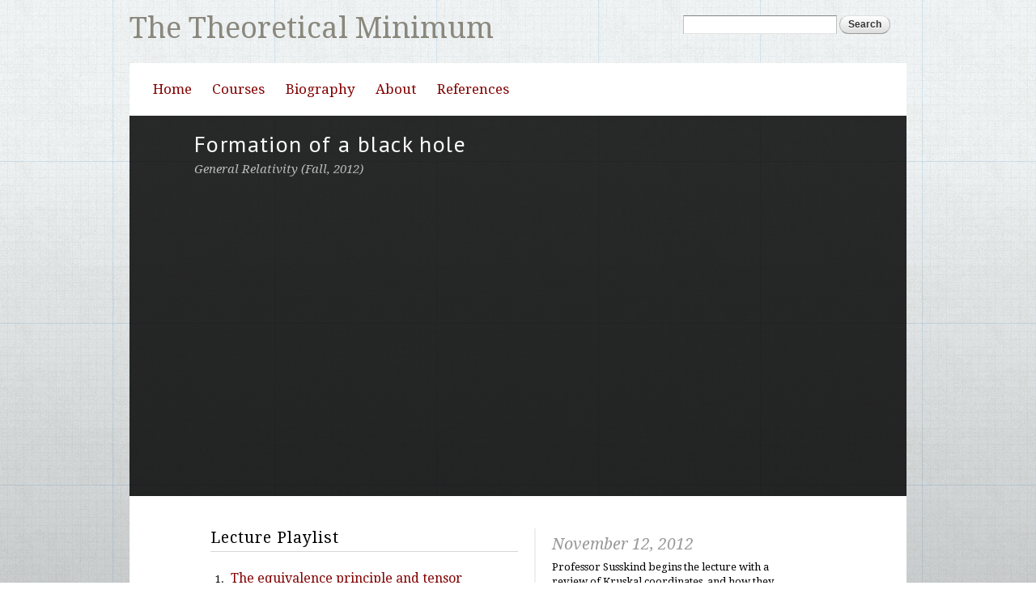

--- FILE ---
content_type: text/css
request_url: https://theoreticalminimum.com/sites/default/files/css/css_fECwKc1B4LxRy-VAdeIeP8Y_okXlIzCLA0zutVoCTTs.css
body_size: 5929
content:
html,body,div{margin:0;padding:0;border:0;outline:0;font-size:100%;vertical-align:baseline;font:inherit;}h1,h2,h3,h4,h5,h6{margin:0;padding:0;border:0;outline:0;font-size:100%;vertical-align:baseline;font:inherit;font-weight:bold;}a,p,ul,ol,li,img,span,strong,em{margin:0;padding:0;border:0;outline:0;font-size:100%;vertical-align:baseline;font:inherit;}table,tbody,tfoot,thead,tr,th,td{margin:0;padding:0;border:0;outline:0;font-size:100%;vertical-align:baseline;font:inherit;}applet,object,iframe,blockquote,pre,abbr,acronym,address,big,cite,code,del,dfn,font,ins,kbd,q,s,samp,small,strike,sub,sup,tt,var,b,u,i,center,dl,dt,dd,caption,fieldset,form,label,legend{margin:0;padding:0;border:0;outline:0;font-size:100%;vertical-align:baseline;font:inherit;}article,aside,figure,footer,header,hgroup,section{margin:0;padding:0;border:0;outline:0;font-size:100%;vertical-align:baseline;font:inherit;}canvas,details,embed,figcaption,menu,nav,output,ruby,summary,time,mark,audio,video{margin:0;padding:0;border:0;outline:0;font-size:100%;vertical-align:baseline;font:inherit;}article,aside,details,figcaption,figure,footer,header,hgroup,menu,nav,section{display:block;}body{line-height:1;}b,strong{font-weight:bold;}em,i{font-style:italic;}ol,ul{list-style:none;}blockquote,q{quotes:none;}blockquote:before,blockquote:after,q:before,q:after{content:'';content:none;}:focus{outline:0;}ins{text-decoration:none;}del{text-decoration:line-through;}table{border-collapse:collapse;border-spacing:0;}
.grid-1,.grid-2,.grid-3,.grid-4,.grid-5,.grid-6,.grid-7,.grid-8,.grid-9,.grid-10,.grid-11,.grid-12,.grid-13,.grid-14,.grid-15,.grid-16,.grid-17,.grid-18,.grid-19,.grid-20,.grid-21,.grid-22,.grid-23,.grid-24{position:relative;margin-left:10px;margin-right:10px;}.container-12 .block .omega-grid,.container-16 .block .omega-grid,.container-24 .block .omega-grid{position:relative;margin-left:-10px;margin-right:-10px;}
.clearfix:after{font-size:0;}#skip-link{left:50%;margin-left:-5.25em;margin-top:0;position:absolute;width:auto;z-index:50;}#skip-link a,#skip-link a:link,#skip-link a:visited{background:#444;background:rgba(0,0,0,0.6);color:#fff;display:block;padding:1px 10px 2px 10px;text-decoration:none;-khtml-border-radius:0 0 10px 10px;-moz-border-radius:0 0 10px 10px;-o-border-radius:0 0 10px 10px;-webkit-border-top-left-radius:0;-webkit-border-top-right-radius:0;-webkit-border-bottom-left-radius:10px;-webkit-border-bottom-right-radius:10px;border-radius:0 0 10px 10px;}#skip-link a:hover,#skip-link a:active,#skip-link a:focus{outline:0;}.inline li,.tabs li,.breadcrumb li{list-style:none;display:inline;margin-right:0.5em;}.item-list li{list-style:none;}.pager li{display:inline;margin-right:0.25em;}img{vertical-align:bottom;}.field-label-inline .field-label,.field-label-inline .field-items,.field-label-inline .field-item{display:inline;}
::-moz-focus-inner{border:0;padding:0;}input[type="search"]::-webkit-search-decoration{display:none;}input,button,select,textarea{margin:0;vertical-align:middle;}button,input[type="reset"],input[type="submit"],input[type="button"]{-webkit-appearance:none;-moz-border-radius:11px;-webkit-border-radius:11px;-moz-background-clip:padding;-webkit-background-clip:padding;background-clip:padding-box;border-radius:11px;background:#ddd url(/sites/all/themes/omega/omega/images/button.png) repeat-x;background:-webkit-gradient(linear,left top,left bottom,color-stop(0,#fff),color-stop(1,#ddd));background:-moz-linear-gradient(top center,#fff 0%,#ddd 100%);border:1px solid;border-color:#ddd #bbb #999;cursor:pointer;color:#333;font:bold 12px/1.2 Arial,sans-serif;outline:0;overflow:visible;padding:3px 10px 4px;text-shadow:#fff 0 1px 1px;width:auto;*padding-top:2px;*padding-bottom:0px;}button{*padding-top:1px;*padding-bottom:1px;}textarea,select,input[type="date"],input[type="datetime"],input[type="datetime-local"],input[type="email"],input[type="month"],input[type="number"],input[type="password"],input[type="search"],input[type="tel"],input[type="text"],input[type="time"],input[type="url"],input[type="week"]{-webkit-appearance:none;-moz-border-radius:0;-webkit-border-radius:0;border-radius:0;-webkit-box-sizing:border-box;-moz-box-sizing:border-box;box-sizing:border-box;-moz-background-clip:padding;-webkit-background-clip:padding;background-clip:padding-box;background-color:#fff;border:1px solid;border-color:#848484 #c1c1c1 #e1e1e1;color:#000;outline:0;padding:2px 3px;font-size:13px;font-family:Arial,sans-serif;height:1.8em;*padding-top:2px;*padding-bottom:1px;*height:auto;}input.placeholder_text,textarea.placeholder_text,input:-moz-placeholder,textarea:-moz-placeholder{color:#888;}::-webkit-input-placeholder{color:#888;}button:focus,button:active,input:focus,input:active,select:focus,select:active,textarea:focus,textarea:active{-moz-box-shadow:#06f 0 0 7px;-webkit-box-shadow:#06f 0 0 7px;box-shadow:#06f 0 0 7px;z-index:1;}input[type="file"]:focus,input[type="file"]:active,input[type="radio"]:focus,input[type="radio"]:active,input[type="checkbox"]:focus,input[type="checkbox"]:active{-moz-box-shadow:none;-webkit-box-shadow:none;box-shadow:none;}select[disabled],textarea[disabled],input[type="date"][disabled],input[type="datetime"][disabled],input[type="datetime-local"][disabled],input[type="email"][disabled],input[type="month"][disabled],input[type="number"][disabled],input[type="password"][disabled],input[type="search"][disabled],input[type="tel"][disabled],input[type="text"][disabled],input[type="time"][disabled],input[type="url"][disabled],input[type="week"][disabled]{background-color:#eee;}button[disabled],input[disabled],select[disabled],select[disabled] option,select[disabled] optgroup,textarea[disabled]{-moz-box-shadow:none;-webkit-box-shadow:none;box-shadow:none;-webkit-user-select:none;-moz-user-select:none;user-select:none;color:#888;cursor:default;}textarea,select[size],select[multiple]{height:auto;}@media (-webkit-min-device-pixel-ratio:0){select{background-image:url(/sites/all/themes/omega/omega/images/select-arrow.gif);background-repeat:no-repeat;background-position:right center;padding-right:20px;}select[size],select[multiple]{background-image:none;padding:0;}}textarea{min-height:40px;overflow:auto;resize:vertical;width:100%;}optgroup{color:#000;font-style:normal;font-weight:normal;}.ie6-button,* html button{background:#ddd url(/sites/all/themes/omega/omega/images/button.png) repeat-x;border:1px solid;border-color:#ddd #bbb #999;cursor:pointer;color:#333;font:bold 12px/1.2 Arial,sans-serif;padding:2px 10px 0px;overflow:visible;width:auto;}* html button{padding-top:1px;padding-bottom:1px;}.ie6-input,* html textarea,* html select{background:#fff;border:1px solid;border-color:#848484 #c1c1c1 #e1e1e1;color:#000;padding:2px 3px 1px;font-size:13px;font-family:Arial,sans-serif;vertical-align:top;}* html select{margin-top:1px;}.placeholder_text,.ie6-input-disabled,.ie6-button-disabled{color:#888;}.ie6-input-disabled{background:#eee;}
.menu{margin:0;padding:0;}.menu li{list-style:none;}
.form-actions input{margin-right:0.5em;}.form-actions input:hover{background:#FFFFFF;}label{font-weight:bold;}
.item-list .pager{padding:0;margin:0;}.item-list .pager li,.item-list .pager ul li{margin:0;padding:0;float:left;}.item-list .pager{position:relative;margin:0;padding:0;font-size:10px;text-align:left;}.pager li a{display:inline-block;}.pager li.pager-ellipsis,.pager li.pager-current,.pager li a{padding:4px 8px;text-decoration:none;}.pager li.pager-current{padding:4px 8px;font-weight:bold;}.pager li.pager-first a,.pager li.pager-previous a,.pager li.pager-next a,.pager li.pager-last a{width:50px;text-align:center;padding:4px 0;}.pager li.pager-next{position:absolute;top:0;right:50px;}.pager li.pager-last,.pager li.pager-next.last{position:absolute;top:0;right:0;border-right:0;}.pager li.pager-ellipsis,.pager li.pager-current,.pager li a{color:#1a1a1a;}.pager li{border-right:1px solid;border-color:#ddd #bbb #999;color:#333;font:bold 12px/1.2 Arial,sans-serif;outline:0;}.pager li.pager-current{background:#ddd url(/sites/all/themes/omega/omega/images/button.png) repeat-x;background:-webkit-gradient(linear,left top,left bottom,color-stop(0,#1a1a1a),color-stop(1,#5a5a5a));background:-moz-linear-gradient(top center,#1a1a1a 0%,#5a5a5a 100%);color:#FFF;outline:0;}.pager li.pager-next{border-left:1px solid;border-color:#ddd #bbb #999;}.pager li a{background:#ddd url(/sites/all/themes/omega/omega/images/button.png) repeat-x;background:-webkit-gradient(linear,left top,left bottom,color-stop(0,#fff),color-stop(1,#ddd));background:-moz-linear-gradient(top center,#fff 0%,#ddd 100%);cursor:pointer;}.pager li a:hover{background:#FFF;color:#454545;}.pager{background:#ebebeb;border:1px solid;border-color:#ddd #bbb #999;border-radius:5px;-moz-border-radius:5px;-webkit-border-radius:5px;}.pager li.first,.pager li.first a,.pager li.first a:hover{border-radius:5px 0 0 5px;-moz-border-radius:5px 0 0 5px;-webkit-border-radius:5px 0 0 5px;}.pager li.pager-last,.pager li.pager-last a,.pager li.pager-last a:hover{border-radius:0 5px 5px 0;-moz-border-radius:0 5px 5px 0;-webkit-border-radius:0 5px 5px 0;}table{border:1px solid #CCC;width:100%;}thead th,th{background:#f7f7f7;border-bottom:1px solid #ccc;color:#333;}td,th{padding:4px 8px;vertical-align:middle;}th a,th a:link,th a:visited{text-decoration:none;}th a{display:block;}th a img{margin:0 0 0 5px;}th.active{background:#DDD;border-left:1px solid #CCC;border-right:1px solid #CCC;}tr.even td{background:#F1F5FA;}tr.odd td{background:#fff;}td.active{border-left:1px solid #CCC;border-right:1px solid #CCC;}tr.even td.active{background:#e5e9ed;}tr.odd td.active{background:#f2f2f2;}tr:hover td,tr.even:hover td.active,tr.odd:hover td.active{background:#FFFEEE;}td ul.links{margin-bottom:0;}.node-links ul li a,.comment-links ul li a{text-transform:lowercase;display:block;float:left;text-decoration:none;-moz-background-clip:padding;-webkit-background-clip:padding;background-clip:padding-box;margin:0 0.5em 0.5em 0;vertical-align:middle;-webkit-appearance:none;-moz-border-radius:11px;-webkit-border-radius:11px;border-radius:11px;background:#ddd url(/sites/all/themes/omega/omega/images/button.png) repeat-x;background:-webkit-gradient(linear,left top,left bottom,color-stop(0,#fff),color-stop(1,#ddd));background:-moz-linear-gradient(top center,#fff 0%,#ddd 100%);border:1px solid;border-color:#ddd #bbb #999;cursor:pointer;color:#333;font:bold 12px/1.2 Arial,sans-serif;outline:0;overflow:visible;padding:4px 10px 3px;text-shadow:#fff 0 1px 1px;width:auto;*padding-top:2px;*padding-bottom:0px;}.node-links ul li a:hover,.comment-links ul li a:hover{background:#FFF;}.tips,.description{font-size:10px;color:#6a6a6a;}
body{font-size:13px;line-height:1.5;font-family:'Droid Serif',Georgia,'Times New Roman',serif;font-style:normal;font-weight:normal;}h1,h2,h3,h4,h5,h6,ul.ui-tabs-nav,.main-menu,.block-user-menu{font-family:'Droid Serif',Georgia,'Times New Roman',serif;font-style:normal;}.main-menu li li,.breadcrumb,.block-menu-block ul{font-family:'PT Sans';font-style:normal;font-weight:normal;}#zone-content .tabs{font-family:'PT Sans Narrow',Verdana,Helvetica,Arial,sans-serif;}.page-events .tabs{font-size:24px;margin:20px 0 15px;}.tabs ul.primary{line-height:1.2em;}.tabs ul.primary a{}.tabs ul.primary a{}.tabs ul.primary a.active{color:#;}.main-menu li li,.block-menu-block a{}.block-menu-block a{font-size:125%;}.main-menu li li li{font-size:1em;font-size:100%;}#page p,#page div{font-family:'Droid Serif';font-style:normal;font-weight:normal;}.node p{margin-bottom:0.5em;}a:link,a:visited{color:#820000;text-decoration:underline;}a:hover,a:active{color:#3f3c30;text-decoration:none;}a:active{color:#640000}hr{margin:0;padding:0;border:none;height:1px;background:#295b86;}h1,h2,h3,h4,h5,h6{font-family:'Droid Serif',Georgia,'Times New Roman',serif;line-height:1.1em;font-weight:normal;}h1.site-name{font-weight:normal;}h1#page-title,.node-type-page h1#page-title,.page-news h1#page-title{color:#8a887d;font-family:'PT Sans',Verdana,Helvetica,Arial,sans-serif;font-size:36px;letter-spacing:0;margin-bottom:.5em;font-weight:bold;}h1{font-size:36px;}h2{font-size:28px;line-height:1.2em;}.front h2.block-title{color:#8a887d;}h2.block-title{font-size:18px;margin:0 0 10px 0;}h1.title,h2.node-title{font-size:28px;line-height:1.1em;letter-spacing:0.05em;font-family:'PT Sans',Verdana,Helvetica,Arial,sans-serif;}h2.node-title a,h2.title a,h3.title a,h3.title a{text-decoration:none;border-bottom:1px dotted #ccc;}h2.node-title a:hover,h2.title a:hover,h3.title a:hover,h4.title a:hover{border-bottom:1px dotted #295b86;}h3{font-size:20px;}h4{font-size:18px;}h5{font-size:16px;}h6{font-size:14px;}h3.node-subtitle{margin:0.5em 0 1em;}.page-node .content .node h2{margin:.8em 0 .6em;border-bottom:1px dotted #3f3c30;padding:0 0 .2em;font-size:24px;}.page-node .content .node h3,.page-node .content .node h4,.page-node .content .node h5{margin:.8em 0 .4em;}sup{vertical-align:super;font-size:smaller;}blockquote,blockquote p{font-style:italic;}blockquote{margin:1.5em 20px;}blockquote:before{color:#bbb;content:"\201C";font-size:3em;line-height:0.1em;margin-right:0.2em;vertical-align:-.4em;}blockquote:after{color:#bbb;content:"\201D";font-size:3em;line-height:0.1em;vertical-align:-.45em;}blockquote > p:first-child{display:inline;}ul{list-style-type:square;}ul ul{list-style-type:circle;}ul ul ul{list-style-type:square;}ul ul ul ul{list-style-type:circle;}ol{list-style-type:decimal;}ol ol{list-style-type:lower-alpha;}ol ol ol{list-style-type:decimal;}.node ol,.node ul,.content ul,.content ol{margin-left:0;padding-left:2.2em;margin-bottom:.667em}.node ul.inline,.node ol.inline{padding-left:0;}.content ul{margin-bottom:2em;}.content ul ul{margin-bottom:0;}dt,.admin h3{font-size:18px;margin:0;}dd{padding-left:10px;font-size:0.9em;font-style:italic;margin-bottom:20px;}.item-list .title{font-weight:normal;}.ui-widget-content{color:#3f3c30;}.ui-widget{font-size:1.1em;}.label,.label-inline,.label-above,.field-label{font-style:normal;font-weight:bold;letter-spacing:.025em;}.inline,.label-inline{display:inline-block;}.label-inline{margin-right:5px;}#page .breadcrumb{font-family:'PT Sans',Verdana,Helvetica,Arial,sans-serif;}
.red{color:#820000;}.sandstone{color:#ddcf99;}.sandstone50{color:#eee6cb;}.sandstone35{color:#f3efd8;}.sandstone25{color:#f6f3e5;}.sandstone20{color:#f8f6ea;}.gray{color:#3f3c30;}.gray90{color:#565347;}.gray60{color:#8a887d;}.white{color:#ffffff;}.beige{color:#9d9573;}.beige60{color:#c4bfa9;}.beige25{color:#e6e4db;}.red80{color:#570000;}.red60{color:#640000;}body{background-color:#fff;}.item-list ul li{margin:0;padding:0;list-style:inherit;}.content dt{margin:0;padding:0;}.content dd{margin:0 0 0 2em;padding:0;}table{width:100%;margin:10px 0 10px;border-collapse:collapse;border-spacing:0;}tbody{border-top:none;}table th,form table th,table td{text-align:left;vertical-align:middle;padding:0.143em 0.357em;}table tr,table tr.odd,table tr.even{border:0 none;padding:0;}table th,thead th,tbody th{text-align:left;text-transform:uppercase;background:#e1e2dc;font-weight:normal;border-width:1px;border-style:solid;border-color:#bebfb9;padding:0.214em 0.714em;}table th a{display:block;position:relative;}table th.active img{position:absolute;top:3px;right:3px;}table td.active{background:#e9e9dd;}table tr.odd td.active{background:#f3f4ee;}table tr.selected td.active,table tr.selected td{background:#ffc;border-color:#eeb;}tr.odd{background:#fff;}tr:hover td,tr.even:hover td.active,tr.odd:hover td.active{background:#FFF;}h1.site-name,h2.site-name{font-size:26px;}.front #page-title{display:none;}.site-name a:link,.site-name a:hover,.site-name a:visited,.site-name a:active{text-decoration:none;color:#8a887d;}.site-name a{color:#8a887d;-o-transition:.5s;-ms-transition:.5s;-moz-transition:.5s;-webkit-transition:.5s;transition:.5s;}.site-name a:hover{color:#570000;}.breadcrumb{padding-left:.5em;}#region-search{display:none;}#zone-menu,#zone-header,#zone-preface,#zone-content,#zone-postscript,#zone-secondpostscript{background:#fff;}#zone-preface,#zone-content,#zone-postscript{}#zone-menu{}#region-content .tabs{}#breadcrumb{}#breadcrumb div.breadcrumb{padding:10px;}#breadcrumb a:link{color:#333;text-decoration:none;}.views-exposed-form{margin-bottom:1.5em;padding:10px;background:#EFEFEF;}.view-header{margin-bottom:.25em;}.view-header .header-text{font-size:15px;font-style:italic;margin-bottom:.667em;color:#444;}.view-header .result-summary{font-size:24px;font-style:italic;}.item-list h2.title{font-size:18px;}.item-list h3.title{font-size:17px;}.item-list h4.title{font-size:15px;}#page .date,.date{font-style:italic;color:#999;}.page-lectures-all h1#page-title{margin-bottom:.1em;}.page-lectures-all ol.lectures.item-list{padding-left:1.5em;}.lectures.item-list li{list-style-type:none;margin-bottom:1em;}.lectures.item-list .lecture-number{float:left;width:50px;font-size:20px;line-height:1em;}.item-list h2.title
.item-list h3.title,.item-list h4.title{margin-bottom:.33em;}.lectures.item-list .description{font-size:12px;}.lectures .topics{font-size:10px;color:#999;margin-top:.5em;}.lectures .topics .label{font-weight:bold;color:#6d6d6d;}.lectures .topics .terms{}#region-video{color:#fafafa;margin-bottom:20px;}h3.subtitle,.node-ttm-lecture h3.subtitle{color:#ccc;font-size:15px;font-family:'Droid Serif';font-style:italic;margin:0.5em 0 1.4em;}h3.subtitle a:link,h3.subtitle a:visited,.node-ttm-lecture h3.subtitle a:link,.node-ttm-lecture h3.subtitle a:visited{text-decoration:none;color:#bbb;}h3.subtitle a:hover,.node-ttm-lecture h3.subtitle a:hover{color:#efefef;}.node-type-ttm-lecture .date{line-height:2em;font-size:150%;}.node-type-ttm-lecture .description,.node-type-ttm-lecture .field-name-field-lecture-description{font-size:13px;line-height:1.4em;color:#000;margin-bottom:1.2em;}.node-type-ttm-lecture .description p,.node-type-ttm-lecture .field-name-field-lecture-description p{margin-bottom:.75em;}.field-name-course-topics,.field-name-course-topics-sanitized,.field-name-field-keywords,.field-name-field-lecture-references{margin-top:1em;}.field-name-course-topics .field-items,.field-name-course-topics-sanitized .field-items,.field-name-field-keywords .field-items{font-size:85%;color:#444;}ol.lecture-playlist{padding-left:.5em;}ol.lecture-playlist li{margin:1em;}ol.lecture-playlist li h4{font-size:16px;font-weight:normal;}ol.lecture-playlist li h4 a{text-decoration:none;display:block;padding:5px;}ol.lecture-playlist li h4 a.active{background:#efefef;}ol.lecture-playlist li h4 a:hover{background:#ddd;border-bottom:none;}.video-thumb img{padding:5px;}.video-thumb a{border:1px solid #efefef;display:block;}.video-thumb a:hover{background:#fafafa;}.page-courses .region-content-inner{margin:0 0 40px;}.page-courses .region-content-top-inner{padding:10px 0 0;}.context-courses .block-courses-description{}.context-courses .view-header{margin:0 0 1.4em;}.page-courses .tabs ul.primary{}.course-item .banner,.page-search-content .banner{border:1px solid #ccc;float:left;clear:right;margin-right:100%;margin-bottom:5px;}.course-item .banner a,.page-search-content .banner a{display:block;padding:5px;-o-transition:.5s;-ms-transition:.5s;-moz-transition:.5s;-webkit-transition:.5s;transition:.5s;}.course-item .banner a:hover,.page-search-content .banner a:hover{background:#efefef;}.course-catalogue ol{padding-left:0;}li.course-item{margin-bottom:3em;}.course-catalogue .date{}.node-type-ttm-course h1.title{font-size:20px;position:absolute;bottom:10px;left:20px;color:#fff;color:rgba(255,255,255,0.9)
  text-shadow:1px 1px 1px #333;}.node-type-ttm-course .date{font-size:150%;line-height:2em;}.course-list-lectures h3{margin:0 0 .5em;font-size:25px;}.node-ttm-course .course-list-lectures ol{padding-left:0;}.page-search-content h2.title{font-weight:normal;font-size:20px;}#page div.ds-search-extra{font-size:1.8em;font-style:italic;color:#666;}.page-search-content .group-result{margin:2em 0;}.page-search-content .group-result h2{font-size:28px;font-weight:normal;margin:0 0 15px;border-bottom:2px solid #efefef;}.group-result-ttm-course{}.page-search-content .group-result-ttm-course article{margin:0 0 2.1em;}.page-search-content h3.title{font-weight:normal;margin:0 0 .25em;}.page-search-content #page article .date{font-style:italic;}.page-search-content .description{line-height:1.25em;font-size:11px;margin-top:5px;}.page-search-content .group-result-ttm-lecture .node-ttm-lecture{margin:0 0 2.1em;}.page-search-content .node-ttm-lecture .ds-right{border:0;padding:0;}.page-search-content .video-thumb{border:1px solid #efefef;}.page-search-content .node-ttm-lecture .lecture-number{padding-right:10px;}.page-search-content .node-ttm-lecture .lecture-number .label-inline{margin:0;}.page-search-content .node-ttm-lecture .lecture-date{margin-bottom:5px;}div.img-left{float:left;margin:5px 15px 15px 0;}div.img-right{float:right;margin:5px 0 15px 15px;}div.img-left a,div.img-right a{display:block;padding:5px;border:1px solid #ccc;line-height:1em;}div.img-left a:hover,div.img-right a:hover{background:#efefef;border:1px solid #ccc;cursor:pointer;}.pager li.pager-previous a{width:69px;}.responsive-layout-mobile #admin-menu li,.responsive-layout-narrow #admin-menu li{display:none;}.responsive-layout-mobile #admin-menu li:first-child,.responsive-layout-narrow #admin-menu li:first-child{display:block;}.responsive-layout-mobile #admin-menu:hover li,.responsive-layout-narrow #admin-menu:hover li{display:block;}ul.contextual-links{list-style-type:none;}.draggableviews-processed{float:none;}.draggableviews-processed li.course-item.ui-sortable-helper{border:1px dotted #820000;max-width:none;max-height:none;}.draggableviews-processed li.course-item{margin:10px 0;padding:5px 5px 0 5px;float:none;width:100%;cursor:move;border:1px dotted #bbb;}.draggableviews-processed li.course-item:hover{background:#fafafa;}a.views-more-link{color:#333;}@media only screen and (min-device-width :768px) and (max-device-width :1024px){#region-preface,#region-preface img.adaptive-image{width:100% !important;}}@media only screen and (min-device-width:1536px) and (max-device-width:2048px) and (-webkit-min-device-pixel-ratio:2){#region-preface,#region-preface img.adaptive-image{width:100% !important;}}.fixed{width:100%;}


--- FILE ---
content_type: text/css
request_url: https://theoreticalminimum.com/sites/default/files/css/css_kBRLI3U6o1XfB_FSQ6rPSSYgVG_OYga7N0Uizy44csA.css
body_size: 4007
content:
@media all and (min-width:740px) and (min-device-width:740px),(max-device-width:800px) and (min-width:740px) and (orientation:landscape){#admin-menu{margin-left:0;margin-right:0;padding:0;}#admin-menu-wrapper{padding:.5em 2em 0 2em;}#page{background:url(/sites/all/themes/ttm-omega/img/bkd/old_mathematics.png) fixed center top #efefef;}.region-content-inner{margin:40px 0;}#section-header{}h1.site-name,h2.site-name{font-size:42px;}#zone-branding-wrapper{padding:10px 0 18px;}.logo-img{margin-right:0;padding:10px 0 20px;}.grid-3.region-branding{margin:0;}.block-user-menu li a{color:#295b86;text-decoration:none;text-shadow:0 1px 1px #bbb;}.block-user-menu li a:hover{border-bottom:1px solid #295b86;}#zone-menu .navigation{padding:20px 10px;font-size:17px;}#zone-menu .navigation a:link{text-decoration:none;}#zone-user .region-inner{margin:10px 0 0;}.block-user-menu{}.block-user-menu ul.menu{text-align:right;}.block-user-menu ul.menu li{padding:0;list-style:none;display:inline;}.block-user-menu ul.menu li{margin:0 1em 0 0;}.block-user-menu ul.menu li.last{margin:0;}#region-search{display:block;}.block-search .form-item-search-block-form .form-text{width:190px;}#block-search-form{float:right;}#block-search-form input[type="submit"]{margin:0;}.front #zone-preface .region{z-index:333;}#block-block-10{margin:0 10px 0 0;}#block-block-10 .block-inner{text-align:right;}#section-content{background:-moz-linear-gradient(top,rgba(0,0,0,0) 0%,rgba(0,0,0,0) 1%,rgba(0,0,0,0.4) 100%);background:-webkit-gradient(linear,left top,left bottom,color-stop(0%,rgba(0,0,0,0)),color-stop(1%,rgba(0,0,0,0)),color-stop(100%,rgba(0,0,0,0.4)));background:-webkit-linear-gradient(top,rgba(0,0,0,0) 0%,rgba(0,0,0,0) 1%,rgba(0,0,0,0.4) 100%);background:-o-linear-gradient(top,rgba(0,0,0,0) 0%,rgba(0,0,0,0) 1%,rgba(0,0,0,0.4) 100%);background:-ms-linear-gradient(top,rgba(0,0,0,0) 0%,rgba(0,0,0,0) 1%,rgba(0,0,0,0.4) 100%);background:linear-gradient(to bottom,rgba(0,0,0,0) 0%,rgba(0,0,0,0) 1%,rgba(0,0,0,0.4) 100%);filter:progid:DXImageTransform.Microsoft.gradient(startColorstr='#00000000',endColorstr='#66000000',GradientType=0);}#zone-content{}.node .content fieldset.group-multimedia{margin:30px 0 20px;}.node .content fieldset legend{font-size:18px;padding-bottom:16px;}.tabs{}.page-courses .tabs{font-size:22px;}.tabs ul.primary{margin-bottom:20px;}#zone-postscript .region{border:1px solid #ccc;margin:0 9px;}#zone-postscript .block{padding:10px;}#zone-postscript .block .content{font-size:90%;}#section-footer{}#zone-footer ul.menu{display:inline-block;margin:10px 0;}#zone-footer ul.menu li{display:inline;list-style-type:none;}#section-footer ul.menu li,#zone-user ul.menu li{display:inline;}#section-footer,#section-footer div,#section-footer p{color:#efefef;}#zone-content-wrapper{border-bottom:1px solid rgba(50,50,50,0.5);}#zone-footer-wrapper{height:7em;border-top:1px solid #444;border-top:1px solid rgba(0,0,0,0.2);box-shadow:0 3px 20px #000;}.region-footer-inner{padding:20px 0 0 0;}#section-footer{background-color:#3f3c30;background:url([data-uri]);background:-moz-linear-gradient(top,rgba(109,109,109,0.71) 0%,rgba(34,34,34,0.86) 100%);background:-webkit-gradient(linear,left top,left bottom,color-stop(0%,rgba(109,109,109,0.71)),color-stop(100%,rgba(34,34,34,0.86)));background:-webkit-linear-gradient(top,rgba(109,109,109,0.71) 0%,rgba(34,34,34,0.86) 100%);background:-o-linear-gradient(top,rgba(109,109,109,0.71) 0%,rgba(34,34,34,0.86) 100%);background:-ms-linear-gradient(top,rgba(109,109,109,0.71) 0%,rgba(34,34,34,0.86) 100%);background:linear-gradient(to bottom,rgba(109,109,109,0.71) 0%,rgba(34,34,34,0.86) 100%);filter:progid:DXImageTransform.Microsoft.gradient(startColorstr='#b56d6d6d',endColorstr='#db222222',GradientType=0);}#section-footer p{text-shadow:0 1px 1px #bbb;text-shadow:0 1px 1px rgba(83,83,83,0.95);}#section-footer .content a,#section-footer .content a:link{color:#fff;text-shadow:0px 1px 1px #000;text-decoration:none;}#section-footer .content a:hover{color:#ccc;}#block-menu-menu-footer-links{margin-top:20px;text-align:right;}#block-menu-menu-footer-links ul.menu{padding:0;margin:0;}#block-menu-menu-footer-links ul.menu li.last{margin:0;}aside .block{margin-bottom:20px;border:1px solid #D6D6D6;background:#fefefe;}aside .block .block-inner{padding:25px 20px;}aside .block h2,.block h2.block-title{border-bottom:1px solid #D6D6D6;font-size:1.5em;line-height:1.2em;font-weight:normal;margin:0 0 1em;padding-bottom:5px;text-shadow:#FFFFFF 0 1px 0;letter-spacing:.05em;}.block ul{padding-left:1.25em;}.block ul.menu{}.block-locale ul li,.block-switch-user ul li{list-style:none;}.block-views .item h3,.block-views .item h4{margin:0;}.block-views .item.event .image,.block-views .item.news .image{float:left;margin:10px;margin-left:0;}.block-views .item.event h3.title,.block-views .item.event p.teaser,.block-views .item.event .views-field{margin-left:65px;}.block-menu-block ul li.leaf{list-style-image:none;}.node-list article{margin-bottom:20px;border-bottom:1px dotted #ccc;}.node-list article,.node-list .item{margin-bottom:20px;border-bottom:1px solid #ccc;}.node-list div.teaser{margin-bottom:20px;}.page-node article .field-type-image{margin:10px -12px 10px 0;}.node-list .node .field-type-image{float:left;}.item-list h2.title{font-size:20px;}.item-list h3.title{font-size:19px;}.item-list h4.title{font-size:18px;}.lectures-per-course .left{float:left;margin:0 10px 5px 0;}.lectures-per-course .left .number,.lectures-per-course .left .video-thumb,.ds-left .video-thumb{float:left;display:inline-block;}.lectures-per-course .left .number{font-size:45px;text-align:center;width:45px;padding:10px 10px 0 0;color:#666;line-height:1em;}.node .lectures-per-course h3.title{font-size:20px;margin:0 0 .5em;}.node .lectures-per-course h3.title a{text-decoration:none;}.lectures-per-course h3,.lectures-per-course .description{float:left;width:350px;}.course-catalogue .banner{float:left;margin:0 25px 5px 0;clear:none;}.node-type-ttm-lecture h1.title{padding-top:20px;}.context-biography .field-type-image .field-item img,.not-front.node-type-page .field-name-field-page-image img{display:block;padding:15px;background:white;border:1px solid #ccc;}.context-biography .field-type-image,.not-front.node-type-page .field-name-field-page-image{margin:0 auto 40px}.node-type-ttm-lecture #zone-preface{background:#3f3c30;background:rgba(0,0,0,.83);}.field-name-homepage-quote,.block-homepage-quote{position:absolute;left:20px;top:0;z-index:400;color:white;width:55%;text-shadow:0px 1px 1px #000;text-shadow:0px 1px 2px rgba(0,0,0,0.8);}#page .field-name-homepage-quote blockquote,#page .block-homepage-quote blockquote{font-size:1.5em;font-style:italic;margin:0;padding:1.5em .75em;line-height:1.4em;}#page .field-name-homepage-quote blockquote p,#page  .block-homepage-quote p{font-size:1em;font-style:italic;}.field-name-field-page-image{}.field-name-field-page-image img{display:block;}body.admin-menu div#admin-toolbar.vertical{margin-top:30px;}body.admin-menu-with-shortcuts div#admin-toolbar.vertical{margin-top:65px;}h3.node-section{border-top:1px dotted #ccc;margin-top:1em;padding-top:0.25em;font-size:1.8em;width:100%;text-transform:lowercase;}h4.node-subsection{border-top:1px dotted #ccc;margin-top:1em;padding-top:0.2em;font-size:1.4em;width:100%;}.node-list .node .field-type-image a,div.img-left{float:left;margin:5px 15px 15px 0;}div.img-right{float:right;margin:5px 0 15px 15px;}.node-list .node .field-type-image a,div.img a,div.img-left a,div.img-right a,.field-slideshow a,.field-slideshow-pager a{display:block;padding:5px;border:1px solid #ccc;line-height:1em;}.node-list .node .field-type-image a:hover,div.img a:hover,div.img-left a:hover,div.img-right a:hover,.field-slideshow a:hover,.field-slideshow-pager a:hover{background:#efefef;border:1px solid #ccc;}}
@media all and (min-width:740px) and (min-device-width:740px),(max-device-width:800px) and (min-width:740px) and (orientation:landscape){h1.site-name,h2.site-name{font-size:30px;line-height:1.4em;font-size:24px;}.front .field-name-field-page-image img{height:282px;}#region-preface{width:100%;}.node-type-ttm-course h1#page-title{font-size:28px;}.block-search .form-item-search-block-form .form-text{width:145px;}.field-name-homepage-quote{width:56%;}#page .field-name-homepage-quote blockquote{margin:0;padding:.75em .5em;font-size:1.25em;line-height:1.25em;}#region-search{line-height:3em;}.tabs{font-size:17px;}.page-courses .tabs{font-size:20px;}.node-type-ttm-course section.ds-left{width:auto;}}
@media all and (min-width:740px) and (min-device-width:740px),(max-device-width:800px) and (min-width:740px) and (orientation:landscape){.grid-1,.grid-2,.grid-3,.grid-4,.grid-5,.grid-6,.grid-7,.grid-8,.grid-9,.grid-10,.grid-11,.grid-12{display:inline;float:left;position:relative;margin-left:10px;margin-right:10px;}.push-1,.pull-1,.push-2,.pull-2,.push-3,.pull-3,.push-4,.pull-4,.push-5,.pull-5,.push-6,.pull-6,.push-7,.pull-7,.push-8,.pull-8,.push-9,.pull-9,.push-10,.pull-10,.push-11,.pull-11,.push-12,.pull-12{position:relative;}.alpha{margin-left:0;}.omega{margin-right:0;}body{min-width:720px;}.container-12{margin-left:auto;margin-right:auto;width:720px;}.container-12 .grid-1{width:40px;}.container-12 .grid-2{width:100px;}.container-12 .grid-3{width:160px;}.container-12 .grid-4{width:220px;}.container-12 .grid-5{width:280px;}.container-12 .grid-6{width:340px;}.container-12 .grid-7{width:400px;}.container-12 .grid-8{width:460px;}.container-12 .grid-9{width:520px;}.container-12 .grid-10{width:580px;}.container-12 .grid-11{width:640px;}.container-12 .grid-12{width:700px;}.container-12 .prefix-1{padding-left:60px;}.container-12 .prefix-2{padding-left:120px;}.container-12 .prefix-3{padding-left:180px;}.container-12 .prefix-4{padding-left:240px;}.container-12 .prefix-5{padding-left:300px;}.container-12 .prefix-6{padding-left:360px;}.container-12 .prefix-7{padding-left:420px;}.container-12 .prefix-8{padding-left:480px;}.container-12 .prefix-9{padding-left:540px;}.container-12 .prefix-10{padding-left:600px;}.container-12 .prefix-11{padding-left:660px;}.container-12 .suffix-1{padding-right:60px;}.container-12 .suffix-2{padding-right:120px;}.container-12 .suffix-3{padding-right:180px;}.container-12 .suffix-4{padding-right:240px;}.container-12 .suffix-5{padding-right:300px;}.container-12 .suffix-6{padding-right:360px;}.container-12 .suffix-7{padding-right:420px;}.container-12 .suffix-8{padding-right:480px;}.container-12 .suffix-9{padding-right:540px;}.container-12 .suffix-10{padding-right:600px;}.container-12 .suffix-11{padding-right:660px;}.container-12 .push-1{left:60px;}.container-12 .push-2{left:120px;}.container-12 .push-3{left:180px;}.container-12 .push-4{left:240px;}.container-12 .push-5{left:300px;}.container-12 .push-6{left:360px;}.container-12 .push-7{left:420px;}.container-12 .push-8{left:480px;}.container-12 .push-9{left:540px;}.container-12 .push-10{left:600px;}.container-12 .push-11{left:660px;}.container-12 .pull-1{left:-60px;}.container-12 .pull-2{left:-120px;}.container-12 .pull-3{left:-180px;}.container-12 .pull-4{left:-240px;}.container-12 .pull-5{left:-300px;}.container-12 .pull-6{left:-360px;}.container-12 .pull-7{left:-420px;}.container-12 .pull-8{left:-480px;}.container-12 .pull-9{left:-540px;}.container-12 .pull-10{left:-600px;}.container-12 .pull-11{left:-660px;}}
@media all and (min-width:980px) and (min-device-width:980px),all and (max-device-width:1024px) and (min-width:1024px) and (orientation:landscape){#admin-menu{margin-left:0;margin-right:0;padding:0;}#admin-menu-wrapper{padding:.5em 2em 0 2em;}#page{background:url(/sites/all/themes/ttm-omega/img/bkd/old_mathematics.png) fixed center top #efefef;}.region-content-inner{margin:40px 0;}#section-header{}h1.site-name,h2.site-name{font-size:42px;}#zone-branding-wrapper{padding:10px 0 18px;}.logo-img{margin-right:0;padding:10px 0 20px;}.grid-3.region-branding{margin:0;}.block-user-menu li a{color:#295b86;text-decoration:none;text-shadow:0 1px 1px #bbb;}.block-user-menu li a:hover{border-bottom:1px solid #295b86;}#zone-menu .navigation{padding:20px 10px;font-size:17px;}#zone-menu .navigation a:link{text-decoration:none;}#zone-user .region-inner{margin:10px 0 0;}.block-user-menu{}.block-user-menu ul.menu{text-align:right;}.block-user-menu ul.menu li{padding:0;list-style:none;display:inline;}.block-user-menu ul.menu li{margin:0 1em 0 0;}.block-user-menu ul.menu li.last{margin:0;}#region-search{display:block;}.block-search .form-item-search-block-form .form-text{width:190px;}#block-search-form{float:right;}#block-search-form input[type="submit"]{margin:0;}.front #zone-preface .region{z-index:333;}#block-block-10{margin:0 10px 0 0;}#block-block-10 .block-inner{text-align:right;}#section-content{background:-moz-linear-gradient(top,rgba(0,0,0,0) 0%,rgba(0,0,0,0) 1%,rgba(0,0,0,0.4) 100%);background:-webkit-gradient(linear,left top,left bottom,color-stop(0%,rgba(0,0,0,0)),color-stop(1%,rgba(0,0,0,0)),color-stop(100%,rgba(0,0,0,0.4)));background:-webkit-linear-gradient(top,rgba(0,0,0,0) 0%,rgba(0,0,0,0) 1%,rgba(0,0,0,0.4) 100%);background:-o-linear-gradient(top,rgba(0,0,0,0) 0%,rgba(0,0,0,0) 1%,rgba(0,0,0,0.4) 100%);background:-ms-linear-gradient(top,rgba(0,0,0,0) 0%,rgba(0,0,0,0) 1%,rgba(0,0,0,0.4) 100%);background:linear-gradient(to bottom,rgba(0,0,0,0) 0%,rgba(0,0,0,0) 1%,rgba(0,0,0,0.4) 100%);filter:progid:DXImageTransform.Microsoft.gradient(startColorstr='#00000000',endColorstr='#66000000',GradientType=0);}#zone-content{}.node .content fieldset.group-multimedia{margin:30px 0 20px;}.node .content fieldset legend{font-size:18px;padding-bottom:16px;}.tabs{}.page-courses .tabs{font-size:22px;}.tabs ul.primary{margin-bottom:20px;}#zone-postscript .region{border:1px solid #ccc;margin:0 9px;}#zone-postscript .block{padding:10px;}#zone-postscript .block .content{font-size:90%;}#section-footer{}#zone-footer ul.menu{display:inline-block;margin:10px 0;}#zone-footer ul.menu li{display:inline;list-style-type:none;}#section-footer ul.menu li,#zone-user ul.menu li{display:inline;}#section-footer,#section-footer div,#section-footer p{color:#efefef;}#zone-content-wrapper{border-bottom:1px solid rgba(50,50,50,0.5);}#zone-footer-wrapper{height:7em;border-top:1px solid #444;border-top:1px solid rgba(0,0,0,0.2);box-shadow:0 3px 20px #000;}.region-footer-inner{padding:20px 0 0 0;}#section-footer{background-color:#3f3c30;background:url([data-uri]);background:-moz-linear-gradient(top,rgba(109,109,109,0.71) 0%,rgba(34,34,34,0.86) 100%);background:-webkit-gradient(linear,left top,left bottom,color-stop(0%,rgba(109,109,109,0.71)),color-stop(100%,rgba(34,34,34,0.86)));background:-webkit-linear-gradient(top,rgba(109,109,109,0.71) 0%,rgba(34,34,34,0.86) 100%);background:-o-linear-gradient(top,rgba(109,109,109,0.71) 0%,rgba(34,34,34,0.86) 100%);background:-ms-linear-gradient(top,rgba(109,109,109,0.71) 0%,rgba(34,34,34,0.86) 100%);background:linear-gradient(to bottom,rgba(109,109,109,0.71) 0%,rgba(34,34,34,0.86) 100%);filter:progid:DXImageTransform.Microsoft.gradient(startColorstr='#b56d6d6d',endColorstr='#db222222',GradientType=0);}#section-footer p{text-shadow:0 1px 1px #bbb;text-shadow:0 1px 1px rgba(83,83,83,0.95);}#section-footer .content a,#section-footer .content a:link{color:#fff;text-shadow:0px 1px 1px #000;text-decoration:none;}#section-footer .content a:hover{color:#ccc;}#block-menu-menu-footer-links{margin-top:20px;text-align:right;}#block-menu-menu-footer-links ul.menu{padding:0;margin:0;}#block-menu-menu-footer-links ul.menu li.last{margin:0;}aside .block{margin-bottom:20px;border:1px solid #D6D6D6;background:#fefefe;}aside .block .block-inner{padding:25px 20px;}aside .block h2,.block h2.block-title{border-bottom:1px solid #D6D6D6;font-size:1.5em;line-height:1.2em;font-weight:normal;margin:0 0 1em;padding-bottom:5px;text-shadow:#FFFFFF 0 1px 0;letter-spacing:.05em;}.block ul{padding-left:1.25em;}.block ul.menu{}.block-locale ul li,.block-switch-user ul li{list-style:none;}.block-views .item h3,.block-views .item h4{margin:0;}.block-views .item.event .image,.block-views .item.news .image{float:left;margin:10px;margin-left:0;}.block-views .item.event h3.title,.block-views .item.event p.teaser,.block-views .item.event .views-field{margin-left:65px;}.block-menu-block ul li.leaf{list-style-image:none;}.node-list article{margin-bottom:20px;border-bottom:1px dotted #ccc;}.node-list article,.node-list .item{margin-bottom:20px;border-bottom:1px solid #ccc;}.node-list div.teaser{margin-bottom:20px;}.page-node article .field-type-image{margin:10px -12px 10px 0;}.node-list .node .field-type-image{float:left;}.item-list h2.title{font-size:20px;}.item-list h3.title{font-size:19px;}.item-list h4.title{font-size:18px;}.lectures-per-course .left{float:left;margin:0 10px 5px 0;}.lectures-per-course .left .number,.lectures-per-course .left .video-thumb,.ds-left .video-thumb{float:left;display:inline-block;}.lectures-per-course .left .number{font-size:45px;text-align:center;width:45px;padding:10px 10px 0 0;color:#666;line-height:1em;}.node .lectures-per-course h3.title{font-size:20px;margin:0 0 .5em;}.node .lectures-per-course h3.title a{text-decoration:none;}.lectures-per-course h3,.lectures-per-course .description{float:left;width:350px;}.course-catalogue .banner{float:left;margin:0 25px 5px 0;clear:none;}.node-type-ttm-lecture h1.title{padding-top:20px;}.context-biography .field-type-image .field-item img,.not-front.node-type-page .field-name-field-page-image img{display:block;padding:15px;background:white;border:1px solid #ccc;}.context-biography .field-type-image,.not-front.node-type-page .field-name-field-page-image{margin:0 auto 40px}.node-type-ttm-lecture #zone-preface{background:#3f3c30;background:rgba(0,0,0,.83);}.field-name-homepage-quote,.block-homepage-quote{position:absolute;left:20px;top:0;z-index:400;color:white;width:55%;text-shadow:0px 1px 1px #000;text-shadow:0px 1px 2px rgba(0,0,0,0.8);}#page .field-name-homepage-quote blockquote,#page .block-homepage-quote blockquote{font-size:1.5em;font-style:italic;margin:0;padding:1.5em .75em;line-height:1.4em;}#page .field-name-homepage-quote blockquote p,#page  .block-homepage-quote p{font-size:1em;font-style:italic;}.field-name-field-page-image{}.field-name-field-page-image img{display:block;}body.admin-menu div#admin-toolbar.vertical{margin-top:30px;}body.admin-menu-with-shortcuts div#admin-toolbar.vertical{margin-top:65px;}h3.node-section{border-top:1px dotted #ccc;margin-top:1em;padding-top:0.25em;font-size:1.8em;width:100%;text-transform:lowercase;}h4.node-subsection{border-top:1px dotted #ccc;margin-top:1em;padding-top:0.2em;font-size:1.4em;width:100%;}.node-list .node .field-type-image a,div.img-left{float:left;margin:5px 15px 15px 0;}div.img-right{float:right;margin:5px 0 15px 15px;}.node-list .node .field-type-image a,div.img a,div.img-left a,div.img-right a,.field-slideshow a,.field-slideshow-pager a{display:block;padding:5px;border:1px solid #ccc;line-height:1em;}.node-list .node .field-type-image a:hover,div.img a:hover,div.img-left a:hover,div.img-right a:hover,.field-slideshow a:hover,.field-slideshow-pager a:hover{background:#efefef;border:1px solid #ccc;}}
@media all and (min-width:980px) and (min-device-width:980px),all and (max-device-width:1024px) and (min-width:1024px) and (orientation:landscape){h1.site-name,h2.site-name{font-size:36px;}.node-type-ttm-course h1.title{font-size:34px;text-shadow:1px 1px 3px #3f3c30;}.front .field-name-field-page-image img{height:378px;}}
@media all and (min-width:980px) and (min-device-width:980px),all and (max-device-width:1024px) and (min-width:1024px) and (orientation:landscape){.grid-1,.grid-2,.grid-3,.grid-4,.grid-5,.grid-6,.grid-7,.grid-8,.grid-9,.grid-10,.grid-11,.grid-12{display:inline;float:left;position:relative;margin-left:10px;margin-right:10px;}.push-1,.pull-1,.push-2,.pull-2,.push-3,.pull-3,.push-4,.pull-4,.push-5,.pull-5,.push-6,.pull-6,.push-7,.pull-7,.push-8,.pull-8,.push-9,.pull-9,.push-10,.pull-10,.push-11,.pull-11,.push-12,.pull-12{position:relative;}.alpha{margin-left:0;}.omega{margin-right:0;}body{min-width:960px;}.container-12{margin-left:auto;margin-right:auto;width:960px;}.container-12 .grid-1{width:60px;}.container-12 .grid-2{width:140px;}.container-12 .grid-3{width:220px;}.container-12 .grid-4{width:300px;}.container-12 .grid-5{width:380px;}.container-12 .grid-6{width:460px;}.container-12 .grid-7{width:540px;}.container-12 .grid-8{width:620px;}.container-12 .grid-9{width:700px;}.container-12 .grid-10{width:780px;}.container-12 .grid-11{width:860px;}.container-12 .grid-12{width:940px;}.container-12 .prefix-1{padding-left:80px;}.container-12 .prefix-2{padding-left:160px;}.container-12 .prefix-3{padding-left:240px;}.container-12 .prefix-4{padding-left:320px;}.container-12 .prefix-5{padding-left:400px;}.container-12 .prefix-6{padding-left:480px;}.container-12 .prefix-7{padding-left:560px;}.container-12 .prefix-8{padding-left:640px;}.container-12 .prefix-9{padding-left:720px;}.container-12 .prefix-10{padding-left:800px;}.container-12 .prefix-11{padding-left:880px;}.container-12 .suffix-1{padding-right:80px;}.container-12 .suffix-2{padding-right:160px;}.container-12 .suffix-3{padding-right:240px;}.container-12 .suffix-4{padding-right:320px;}.container-12 .suffix-5{padding-right:400px;}.container-12 .suffix-6{padding-right:480px;}.container-12 .suffix-7{padding-right:560px;}.container-12 .suffix-8{padding-right:640px;}.container-12 .suffix-9{padding-right:720px;}.container-12 .suffix-10{padding-right:800px;}.container-12 .suffix-11{padding-right:880px;}.container-12 .push-1{left:80px;}.container-12 .push-2{left:160px;}.container-12 .push-3{left:240px;}.container-12 .push-4{left:320px;}.container-12 .push-5{left:400px;}.container-12 .push-6{left:480px;}.container-12 .push-7{left:560px;}.container-12 .push-8{left:640px;}.container-12 .push-9{left:720px;}.container-12 .push-10{left:800px;}.container-12 .push-11{left:880px;}.container-12 .pull-1{left:-80px;}.container-12 .pull-2{left:-160px;}.container-12 .pull-3{left:-240px;}.container-12 .pull-4{left:-320px;}.container-12 .pull-5{left:-400px;}.container-12 .pull-6{left:-480px;}.container-12 .pull-7{left:-560px;}.container-12 .pull-8{left:-640px;}.container-12 .pull-9{left:-720px;}.container-12 .pull-10{left:-800px;}.container-12 .pull-11{left:-880px;}}


--- FILE ---
content_type: text/plain
request_url: https://www.google-analytics.com/j/collect?v=1&_v=j102&aip=1&a=578683427&t=pageview&_s=1&dl=https%3A%2F%2Ftheoreticalminimum.com%2Fcourses%2Fgeneral-relativity%2F2012%2Ffall%2Flecture-8&ul=en-us%40posix&dt=Formation%20of%20a%20black%20hole%20%7C%20The%20Theoretical%20Minimum&sr=1280x720&vp=1280x720&_u=YEBAAEABAAAAACAAI~&jid=420455291&gjid=822443285&cid=894335097.1769997237&tid=UA-36497964-1&_gid=109080366.1769997237&_r=1&_slc=1&z=1580488672
body_size: -288
content:
2,cG-89WRZXRBJY

--- FILE ---
content_type: text/javascript
request_url: https://theoreticalminimum.com/sites/default/files/js/js_AscnaLvXQVNIgt4kThTE1-4Ud5XnJg5GAhkbIr5Knmo.js
body_size: 506
content:
(function ($) {

  Drupal.behaviors.ttm_omega = {

    attach: function (context, settings) {

      jQuery( 'h1.title, h4.title a, .topics li a' ).each( function( ){
        var sourcestring = jQuery( this ).html();
        var replacementpattern = '<sup>$1</sup>';
        // The pattern we're looking for is ^string^
        var regex = /\^(.*?)\^/g;
        var result = sourcestring.replace( regex, replacementpattern );
        jQuery( this ).html( result );
      });

      Drupal.behaviors.ttm_omega.sectionContent = jQuery("#section-content");
      Drupal.behaviors.ttm_omega.sectionHeader = jQuery("#section-header");
      Drupal.behaviors.ttm_omega.sectionFooter = jQuery("#section-footer");
      Drupal.behaviors.ttm_omega.zoneContent = jQuery( "#zone-content" );
      Drupal.behaviors.ttm_omega.zonePreface = jQuery( "#zone-preface" );

      // size sectionContent to fill available space between header and footer
      // add resize behavior
      jQuery( window ).resize( function() {
        Drupal.behaviors.ttm_omega.resizeContent();
      });

      if( Drupal.behaviors.ttm_omega.zonePreface ){
         Drupal.behaviors.ttm_omega.ogContentHeight = jQuery('#zone-content').height();// - Drupal.behaviors.ttm_omega.zonePreface.height();
      } else {
         Drupal.behaviors.ttm_omega.ogContentHeight = jQuery('#zone-content').height();
      }

      jQuery("#section-footer").addClass('fixed');
      Drupal.behaviors.ttm_omega.resizeContent();

  },

  resizeContent: function(){

    Drupal.behaviors.ttm_omega.winHeight = jQuery( window ).height();

    var targetHeight;

    if( Drupal.behaviors.ttm_omega.zonePreface ){
      targetHeight = Drupal.behaviors.ttm_omega.winHeight - ( Drupal.behaviors.ttm_omega.sectionHeader.height() + Drupal.behaviors.ttm_omega.sectionFooter.height() + Drupal.behaviors.ttm_omega.zonePreface.height() );
    } else {
      targetHeight = Drupal.behaviors.ttm_omega.winHeight - ( Drupal.behaviors.ttm_omega.sectionHeader.height() + Drupal.behaviors.ttm_omega.sectionFooter.height() );      
    }

    // console.log( "============================================================================================" );
    // console.log( '\tzoneContent.height', Drupal.behaviors.ttm_omega.zoneContent.height() );
    // console.log( '\ttargetHeight', targetHeight );
    // console.log( '\togContentHeight', Drupal.behaviors.ttm_omega.ogContentHeight );
    // console.log( "============================================================================================" );

    Drupal.behaviors.ttm_omega.zoneContent.height('auto');
    var ogContentHeight =  Drupal.behaviors.ttm_omega.zoneContent.height();

    if( ( Drupal.behaviors.ttm_omega.zoneContent.height() > 0 && targetHeight > ogContentHeight )  ){ 
      // console.log( "== A =======================================================================================" );
      // console.log( '\tzoneContent.height', Drupal.behaviors.ttm_omega.zoneContent.height() );
      // console.log( '\ttargetHeight', targetHeight );
      // console.log( '\togContentHeight', Drupal.behaviors.ttm_omega.ogContentHeight );
      // console.log( "============================================================================================" );
      Drupal.behaviors.ttm_omega.zoneContent.height( targetHeight );
      Drupal.behaviors.ttm_omega.sectionFooter.css('position','fixed');
    } else if ( Drupal.behaviors.ttm_omega.zoneContent.height() > targetHeight ){
      // console.log( "== B =======================================================================================" );
      // console.log( '\tzoneContent.height', Drupal.behaviors.ttm_omega.zoneContent.height() );
      // console.log( '\ttargetHeight', targetHeight );
      // console.log( '\togContentHeight', Drupal.behaviors.ttm_omega.ogContentHeight );
      // console.log( "============================================================================================" );
      Drupal.behaviors.ttm_omega.sectionFooter.css('position','static');
      // Drupal.behaviors.ttm_omega.zoneContent.height( ogContentHeight );
      Drupal.behaviors.ttm_omega.zoneContent.height( ogContentHeight + 200 ); // add to avoid display bug on /about page
//      Drupal.behaviors.ttm_omega.zoneContent.height( Drupal.behaviors.ttm_omega.ogContentHeight );
    }

  }

}

})(jQuery);
;
